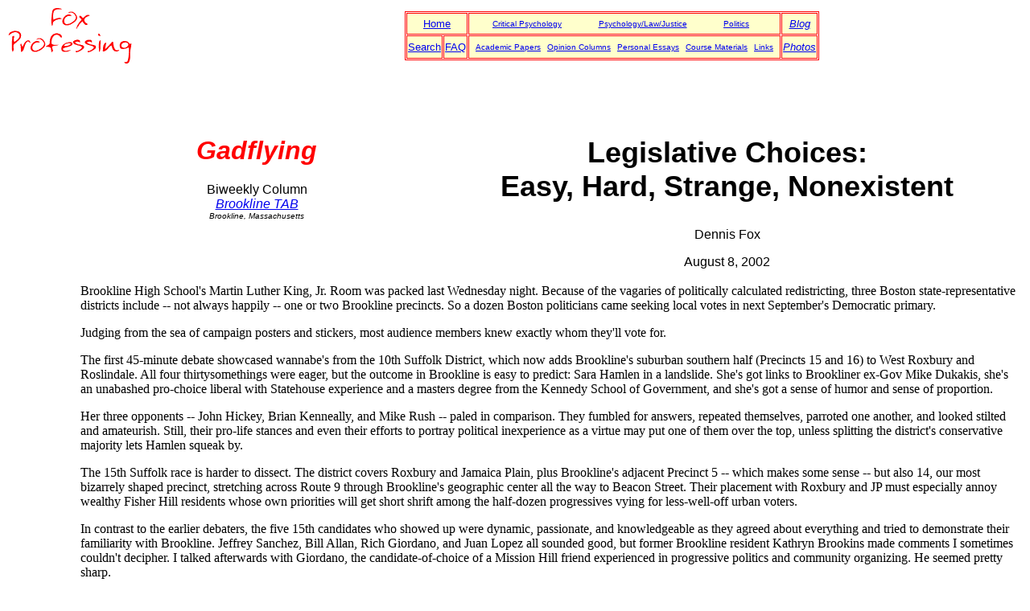

--- FILE ---
content_type: text/html
request_url: http://dennisfox.net/tab/2002/0808legischoice.html
body_size: 5749
content:
<html><!-- #BeginTemplate "/Templates/Professing Template.dwt" --><!-- DW6 -->
<head>
<!-- #BeginEditable "doctitle" --> 
<title>Legislative Choices: Easy, Hard, Strange, Nonexistent</title>
<!-- #EndEditable --> 
<!-- #BeginEditable "meta" --> 
<meta name="description" content="Brookline's splintered legislative districts bring Boston politicos in search of votes.">
<meta name="keywords" content="legislative districts, Brookline, Frank Smizik, state representative, Ronny Sydney">
<!-- #EndEditable -->
<meta http-equiv="Content-Type" content="text/html; charset=iso-8859-1">
<script language="JavaScript">
<!--
function MM_reloadPage(init) {  //reloads the window if Nav4 resized
  if (init==true) with (navigator) {if ((appName=="Netscape")&&(parseInt(appVersion)==4)) {
    document.MM_pgW=innerWidth; document.MM_pgH=innerHeight; onresize=MM_reloadPage; }}
  else if (innerWidth!=document.MM_pgW || innerHeight!=document.MM_pgH) location.reload();
}
MM_reloadPage(true);
// -->
</script>

</head>

<body bgcolor="#FFFFFF" text="#000000">
<table width="100%" border="0" cellspacing="1" cellpadding="1">
  <tr> 
    <td width="19%"><a href="../../index.html"><img src="../../images/foxlogo.gif" width="154" height="69" alt="Fox Professing" border="0" align="left"></a><a name="top"></a></td>
    <td width="81%"> 
      <table border="1" cellspacing="1" cellpadding="1" bordercolor="#FF0000" align="center">
        <tr> 
          <td colspan="2" nowrap bordercolor="#FF0000" bgcolor="#FFFFCC"> 
            <center>
              <font face="Arial, Helvetica, sans-serif" size="-1"><a href="../../index.html">Home</a></font> 
            </center>
          </td>
          <td bgcolor="#FFFFCC" bordercolor="#FF0000" nowrap> 
            <div align="center"> 
              <table width="100%" border="0" cellspacing="5" cellpadding="1">
                <tr> 
                  <td width="30%"> 
                    <div align="right"><font face="Arial, Helvetica, sans-serif" size="-2"><a href="../../critpsy/index.html">Critical&nbsp;Psychology</a></font></div>
                  </td>
                  <td width="52%"> 
                    <center>
                      <font face="Arial, Helvetica, sans-serif" size="-2"><a href="../../psylaw/index.html">Psychology/Law/Justice</a></font> 
                    </center>
                  </td>
                  <td width="18%"> 
                    <div align="left"><font face="Arial, Helvetica, sans-serif" size="-2"><a href="../../politics/index.html">Politics</a></font></div>
                  </td>
                </tr>
              </table>
            </div>
          </td>
          <td bgcolor="#FFFFCC" bordercolor="#FF0000" nowrap><center>
            <em><font size="-1" face="Arial, Helvetica, sans-serif"><a href="http://blog.dennisfox.net">Blog</a></font>
            </em>
          </center></td>
        </tr>
        <tr> 
          <td bgcolor="#FFFFCC" bordercolor="#FF0000" nowrap> 
            <div align="center"><font face="Arial, Helvetica, sans-serif" size="-1"><a href="../../search.html">Search</a></font></div>
          </td>
          <td bgcolor="#FFFFCC" bordercolor="#FF0000" nowrap> 
            <center>
              <font face="Arial, Helvetica, sans-serif" size="-1"><a href="../../faq.html">FAQ</a></font> 
            </center>
          </td>
          <td bgcolor="#FFFFCC" bordercolor="#FF0000" nowrap> 
            <center>
              <table width="100%" border="0" cellspacing="6" cellpadding="1">
                <tr> 
                  <td><font face="Arial, Helvetica, sans-serif" size="-2"><a href="../../papers/index.html">Academic&nbsp;Papers</a></font></td>
                  <td><font face="Arial, Helvetica, sans-serif" size="-2"><a href="../../columns/index.html">Opinion&nbsp;Columns</a></font></td>
                  <td><font face="Arial, Helvetica, sans-serif" size="-2"><a href="../../essays/index.html">Personal&nbsp;Essays</a></font></td>
                  <td><font face="Arial, Helvetica, sans-serif" size="-2"><a href="../../courses/index.html">Course&nbsp;Materials</a></font></td>
                  <td> 
                    <div align="right"><font face="Arial, Helvetica, sans-serif" size="-2"><a href="../../links.html">Links</a></font></div>
                  </td>
                </tr>
              </table>
            </center>
          </td>
          <td bgcolor="#FFFFCC" bordercolor="#FF0000" nowrap><center>
            <em><font size="-1" face="Arial, Helvetica, sans-serif"><a href="http://photo.dennisfox.net">Photos</a></font>
            </em>
          </center></td>
        </tr>
      </table>
    </td>
  </tr>
</table>
<p>&nbsp;</p>
<table width="100%" border="0" cellspacing="1" cellpadding="1">
  <tr> 
    <td valign="top" width="7%">&nbsp; </td>
    <td width="93%" valign="top"><!-- #BeginEditable "main text" --> 
      <p align="center">&nbsp;</p>
      <table width="100%" border="0" cellspacing="1" cellpadding="1">
        <tr> 
          <td width="140" valign="top"><!-- #BeginLibraryItem "/Library/2%20Gadflying%20logo.lbi" -->
<h1 align="center"><font color="#FF0000" face="Arial, Helvetica, sans-serif"><i>Gadflying</i></font></h1><p align="center"><font face="Arial, Helvetica, sans-serif">Biweekly Column<i><br>
  </i></font><i><font face="Arial, Helvetica, sans-serif"><a href="http://www.townonline.com/brookline/">Brookline 
  TAB<font size="-2"><br>
  </font></a></font><font face="Arial, Helvetica, sans-serif" size="-2">Brookline, 
  Massachusetts</font></i></p><!-- #EndLibraryItem --></td>
          <td width="252" valign="top"> 
            <h2> 
              <center>
                <h2><font face="Arial, Helvetica, sans-serif">Legislative Choices:<br>
                  Easy, Hard, Strange, Nonexistent</font></h2>
              </center>
            </h2>
            <center>
              <p><font face="Arial, Helvetica, sans-serif">Dennis Fox</font></p>
              <p><font face="Arial, Helvetica, sans-serif">August 8, 2002</font></p>
            </center>
          </td>
        </tr>
      </table>
      <p>Brookline High School's Martin Luther King, Jr. Room was packed last 
        Wednesday night. Because of the vagaries of politically calculated redistricting, 
        three Boston state-representative districts include -- not always happily 
        -- one or two Brookline precincts. So a dozen Boston politicians came 
        seeking local votes in next September's Democratic primary.</p>
      <p>Judging from the sea of campaign posters and stickers, most audience 
        members knew exactly whom they'll vote for.</p>
      <p>The first 45-minute debate showcased wannabe's from the 10th Suffolk 
        District, which now adds Brookline's suburban southern half (Precincts 
        15 and 16) to West Roxbury and Roslindale. All four thirtysomethings were 
        eager, but the outcome in Brookline is easy to predict: Sara Hamlen in 
        a landslide. She's got links to Brookliner ex-Gov Mike Dukakis, she's 
        an unabashed pro-choice liberal with Statehouse experience and a masters 
        degree from the Kennedy School of Government, and she's got a sense of 
        humor and sense of proportion.</p>
      <p>Her three opponents -- John Hickey, Brian Kenneally, and Mike Rush -- 
        paled in comparison. They fumbled for answers, repeated themselves, parroted 
        one another, and looked stilted and amateurish. Still, their pro-life 
        stances and even their efforts to portray political inexperience as a 
        virtue may put one of them over the top, unless splitting the district's 
        conservative majority lets Hamlen squeak by.</p>
      <p>The 15th Suffolk race is harder to dissect. The district covers Roxbury 
        and Jamaica Plain, plus Brookline's adjacent Precinct 5 -- which makes 
        some sense -- but also 14, our most bizarrely shaped precinct, stretching 
        across Route 9 through Brookline's geographic center all the way to Beacon 
        Street. Their placement with Roxbury and JP must especially annoy wealthy 
        Fisher Hill residents whose own priorities will get short shrift among 
        the half-dozen progressives vying for less-well-off urban voters.</p>
      <p>In contrast to the earlier debaters, the five 15th candidates who showed 
        up were dynamic, passionate, and knowledgeable as they agreed about everything 
        and tried to demonstrate their familiarity with Brookline. Jeffrey Sanchez, 
        Bill Allan, Rich Giordano, and Juan Lopez all sounded good, but former 
        Brookline resident Kathryn Brookins made comments I sometimes couldn't 
        decipher. I talked afterwards with Giordano, the candidate-of-choice of 
        a Mission Hill friend experienced in progressive politics and community 
        organizing. He seemed pretty sharp.</p>
      <p>By the time the third debate started my attention was fading as fast 
        as the candidates'. Perhaps the mutual fatigue added to the finale's strangeness.</p>
      <p>The Suffolk 18th includes Allston-Brighton and Brookline's Precinct 1. 
        Unlike the other districts, here there's an incumbent seeking re-election, 
        a challenger who lived in Brookline until just this month, and plenty 
        of open disagreement.</p>
      <p>Brian Golden wants to keep his job, but knows he alienated Brookline's 
        Democrats by working to help George W. Bush survive the Florida recount 
        in 2000. His approval of autocratic House Speaker Tom Finneran and his 
        views on abortion and Clean Elections further reduce local support. Golden, 
        who seemed honest, independent, and tired, was resigned to being targeted.</p>
      <p>His main challenger is local liberal favorite Dave Friedman, who just 
        moved to Brighton. Smart and confident, Friedman -- a lawyer who also 
        flew to Florida in 2000, to work for Gore -- will do well here. Paul Felker, 
        the third candidate, emphasized job creation but failed to explain what 
        he meant by &quot;no more politics as usual.&quot; I'd like to see that, 
        but I'm not sure what he has in mind.</p>
      <p>State Rep Frank Smizik, representing the two-thirds of Brookline residents 
        living in our remaining legislative district, runs for re-election unopposed. 
        Moderating the evening's debates, Smizik joked that he was entirely neutral. 
        Based on their politics, though, I'd bet the PAX-affiliated liberal wants 
        Hamlen and Friedman to win.</p>
      <p>Ronny Sydney, who Smizik beat two years ago, told me with a smile she 
        was glad she wasn't up front answering questions. But I would have liked 
        her up there asking a few, trying to pin down Smizik on how his efforts 
        in office have matched his campaign promises. Given Finneran's iron fist, 
        it's not clear that Smizik's replacing Sydney has made much difference.</p>
      <p>Which makes me wonder: Until Smizik and his fellow insurgents manage 
        to democratize the House, maybe debating who to send downtown to join 
        them is much ado about not that much.</p>
      <hr>
      <!-- #BeginLibraryItem "/Library/3%20Gadflying%20footer.lbi" -->
<p><i>Note: this version may differ from the published version.</i> </p><p><a href="../index.html#gadflying"><font face="Arial, Helvetica, sans-serif" size="-1">Back 
    to Gadflying Columns List</font></a></p><!-- #EndLibraryItem --><!-- #EndEditable --></td>
  </tr>
</table>
<hr width="85%" align="center" noshade>
<div align="center"> 
  <p><a href="#top"><font face="Arial, Helvetica, sans-serif" size="-1">up to 
    top</font></a> </p>
  <table border="1" cellspacing="1" cellpadding="1" bordercolor="#FF0000" align="center">
    <tr> 
      <td colspan="2" nowrap bordercolor="#FF0000" bgcolor="#FFFFCC"> 
        <center>
          <font face="Arial, Helvetica, sans-serif" size="-1"><a href="../../index.html">Home</a></font> 
        </center>
      </td>
      <td bgcolor="#FFFFCC" bordercolor="#FF0000" nowrap> 
        <div align="center"> 
          <table width="100%" border="0" cellspacing="5" cellpadding="1">
            <tr> 
              <td width="30%"> 
                <div align="right"><font face="Arial, Helvetica, sans-serif" size="-2"><a href="../../critpsy/index.html">Critical&nbsp;Psychology</a></font></div>
              </td>
              <td width="52%"> 
                <center>
                  <font face="Arial, Helvetica, sans-serif" size="-2"><a href="../../psylaw/index.html">Psychology/Law/Justice</a></font> 
                </center>
              </td>
              <td width="18%"> 
                <div align="left"><font face="Arial, Helvetica, sans-serif" size="-2"><a href="../../politics/index.html">Politics</a></font></div>
              </td>
            </tr>
          </table>
        </div>
      </td>
      <td bgcolor="#CCFFFF" bordercolor="#FF0000" nowrap><center>
        <em><font size="-1" face="Arial, Helvetica, sans-serif"><a href="http://blog.dennisfox.net">Blog<br>
        </a></font><font size="-2" face="Arial, Helvetica, sans-serif">personal/political observations</font>
        </em>
      </center></td>
    </tr>
    <tr> 
      <td bgcolor="#FFFFCC" bordercolor="#FF0000" nowrap> 
        <div align="center"><font face="Arial, Helvetica, sans-serif" size="-1"><a href="../../search.html">Search</a></font></div>
      </td>
      <td bgcolor="#FFFFCC" bordercolor="#FF0000" nowrap> 
        <center>
          <font face="Arial, Helvetica, sans-serif" size="-1"><a href="../../faq.html">FAQ</a></font> 
        </center>
      </td>
      <td bgcolor="#FFFFCC" bordercolor="#FF0000" nowrap> 
        <center>
          <table width="100%" border="0" cellspacing="6" cellpadding="1">
            <tr> 
              <td><font face="Arial, Helvetica, sans-serif" size="-2"><a href="../../papers/index.html">Academic&nbsp;Papers</a></font></td>
              <td><font face="Arial, Helvetica, sans-serif" size="-2"><a href="../../columns/index.html">Opinion&nbsp;Columns</a></font></td>
              <td><font face="Arial, Helvetica, sans-serif" size="-2"><a href="../../essays/index.html">Personal&nbsp;Essays</a></font></td>
              <td><font face="Arial, Helvetica, sans-serif" size="-2"><a href="../../courses/index.html">Course&nbsp;Materials</a></font></td>
              <td> 
                <div align="right"><font face="Arial, Helvetica, sans-serif" size="-2"><a href="../../links.html">Links</a></font></div>
              </td>
            </tr>
          </table>
        </center>
      </td>
      <td bgcolor="#CCFFFF" bordercolor="#FF0000" nowrap><center>
        <em><font size="-1" face="Arial, Helvetica, sans-serif"><a href="http://photo.dennisfox.net">Photos<br>
        </a></font><font face="Arial, Helvetica, sans-serif" size="-2">some political, most not</font>
        </em>
      </center></td>
    </tr>
  </table>
</div>
<hr width="85%" align="center" noshade>
<table width="80%" border="0" cellspacing="1" cellpadding="1" align="center">
  <tr> 
    <td width="37%"> 
      <div align="left"><font face="Arial, Helvetica, sans-serif" size="-1"><a href="../../index.html">http://www.dennisfox.net</a></font></div>
    </td>
    <td width="25%"> 
      <div align="center">
        <p><font size="-1" face="Arial, Helvetica, sans-serif"><a href="../../contact.html">Contact</a><br>
          </font></p>
      </div>
    </td>
    <td width="38%"> 
      <div align="right"><font size="-1" face="Arial, Helvetica, sans-serif">Page 
        updated 
        <!-- #BeginDate format:Am1 -->September 30, 2007<!-- #EndDate -->
        </font></div>
    </td>
  </tr>
</table>
</body>
<!-- #EndTemplate --></html>
